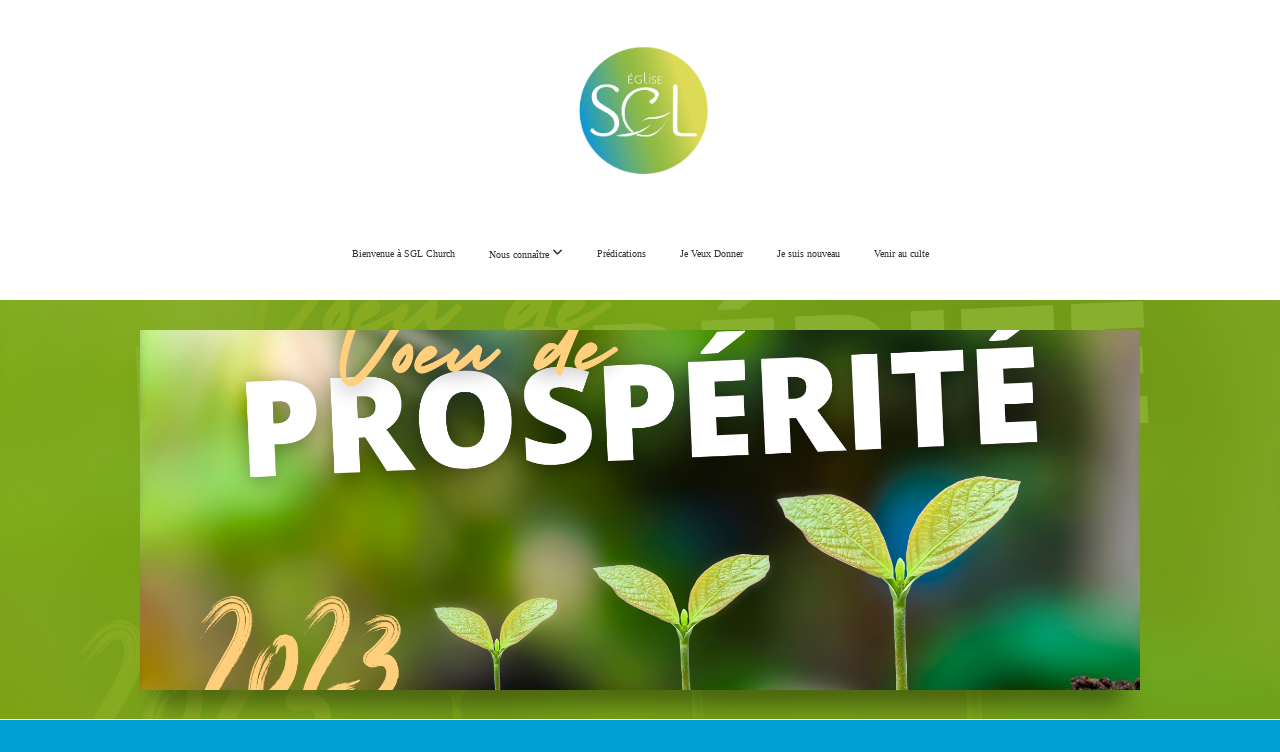

--- FILE ---
content_type: text/html; charset=UTF-8
request_url: https://sgl.church/media/series/v5455bp/voeu-de-prosperite
body_size: 8454
content:
<!DOCTYPE html>
<html class="wf-loading">
	<head>
		<meta http-equiv="Content-Type" content="text/html; charset=utf-8" />
		<meta name="viewport" content="width=device-width, initial-scale=1.0" />
<meta name="provider" content="snappages" />
<meta http-equiv="X-UA-Compatible" content="IE=Edge"/>
    <meta name="keywords" content="messages,prédications,église sgl,sgl church" />
            <meta name="description" content="" />
            <meta property="og:title" content="Voeu de prospérité" />
            <meta property="og:type" content="website" />
            <meta property="og:url" content="https://sgl.church/media/series/v5455bp/voeu-de-prosperite" />
            <meta property="og:image" content="https://images.subsplash.com/image.jpg?id=49f1fe93-6471-4c92-8854-ee1a02ae0ad2&w=800&h=450" />
            <meta property="og:thumbnail" content="https://images.subsplash.com/image.jpg?id=49f1fe93-6471-4c92-8854-ee1a02ae0ad2&w=800&h=450" />
            <meta property="og:image:secure_url" content="https://images.subsplash.com/image.jpg?id=49f1fe93-6471-4c92-8854-ee1a02ae0ad2&w=800&h=450" />
            <meta property="og:site_name" content="Eglise SGL, Une Église pour aujourd'hui" />
            <meta property="og:description" content="" />
    <link rel="shortcut icon" href="https://files.snappages.site/M5WQNP/assets/favicon.png">
<title>Voeu de prospérité | Eglise SGL, Une Église pour aujourd'hui</title>
    <script defer src="https://ajax.googleapis.com/ajax/libs/jquery/2.1.3/jquery.min.js"></script>
<script>
	var wid=23167, pid=342681, ptype='media', tid=31938, custom_fonts = "Lato:100,100italic,300,300italic,regular,italic,700,700italic,900,900italic|Lora:regular,italic,700,700italic|Montserrat:100,200,300,regular,500,600,700,800,900|NTR:regular&display=swap";var page_type="media-series", render_url="https://site.snappages.site";</script>
<link href="https://assets2.snappages.site/global/styles/website.min.css?v=1769541828" type="text/css" rel="stylesheet" /><script defer src="https://assets2.snappages.site/global/assets/js/website.min.js?v=1769541828" type="text/javascript"></script><link class="core-style" href="https://files.snappages.site/M5WQNP/assets/themes/31938/style1754004339.css" type="text/css" rel="stylesheet" />
<link href="https://site.snappages.site/assets/icons/fontawesome/webfonts/fa-brands-400.woff2" rel="preload" as="font" type="font/woff2" crossorigin="anonymous"/>
<link href="https://site.snappages.site/assets/icons/fontawesome/webfonts/fa-regular-400.woff2" rel="preload" as="font" type="font/woff2" crossorigin="anonymous"/>
<link href="https://site.snappages.site/assets/icons/fontawesome/webfonts/fa-solid-900.woff2" rel="preload" as="font" type="font/woff2" crossorigin="anonymous"/>
<link href="https://site.snappages.site/assets/icons/fontawesome/css/all.min.css" rel="stylesheet"/>
<link href="https://site.snappages.site/assets/icons/fontawesome/css/all.min.css" rel="stylesheet"/>
<noscript><link href="https://site.snappages.site/assets/icons/fontawesome/css/all.min.css" rel="stylesheet" as="style"/></noscript>
<link href="https://site.snappages.site/assets/icons/fontawesome/css/v4-shims.min.css" rel="preload" as="style" onload="this.rel='stylesheet'"/>
<noscript><link href="https://site.snappages.site/assets/icons/fontawesome/css/v4-shims.min.css" rel="stylesheet" as="style"/></noscript>
<link href="https://assets2.snappages.site/global/assets/icons/pixeden/css/pe-icon-7-stroke.min.css" rel="preload" as="style" onload="this.rel='stylesheet'"/>
<noscript><link href="https://assets2.snappages.site/global/assets/icons/pixeden/css/pe-icon-7-stroke.min.css" rel="stylesheet" as="style"/></noscript>
<link href="https://assets2.snappages.site/global/assets/icons/typicons/typicons.min.css" rel="preload" as="style" onload="this.rel='stylesheet'"/>
<noscript><link href="https://assets2.snappages.site/global/assets/icons/typicons/typicons.min.css" rel="preload" as="stylesheet"/></noscript>
<link href="https://use.typekit.net/hqk1yln.css" rel="stylesheet" />

<svg xmlns="https://www.w3.org/2000/svg" style="display:none;">
    <symbol id="sp-icon-amazon" viewBox="0 0 50 50">
        <g fill-rule="nonzero">
          <path id="Shape" d="M0.0909090909,38.8 C0.242409091,38.53335 0.484818182,38.51665 0.818181818,38.75 C8.39390909,43.58335 16.6363636,46 25.5454545,46 C31.4848182,46 37.3484545,44.78335 43.1363636,42.35 C43.2878636,42.28335 43.5075455,42.18335 43.7954545,42.05 C44.0833182,41.91665 44.2878636,41.81665 44.4090909,41.75 C44.8636364,41.55 45.2196818,41.65 45.4772727,42.05 C45.7348182,42.45 45.6515,42.81665 45.2272727,43.15 C44.6818182,43.58335 43.9848182,44.08335 43.1363636,44.65 C40.5302727,46.35 37.6211818,47.66665 34.4090909,48.6 C31.1969545,49.53335 28.0605909,50 25,50 C20.2727273,50 15.803,49.09165 11.5909091,47.275 C7.37877273,45.45835 3.60604545,42.9 0.272727273,39.6 C0.0909090909,39.43335 0,39.26665 0,39.1 C0,39 0.0302727273,38.9 0.0909090909,38.8 Z M13.7727273,24.55 C13.7727273,22.25 14.2878636,20.28335 15.3181818,18.65 C16.3484545,17.01665 17.7575455,15.78335 19.5454545,14.95 C21.1818182,14.18335 23.1969545,13.63335 25.5909091,13.3 C26.4090909,13.2 27.7424091,13.06665 29.5909091,12.9 L29.5909091,12.05 C29.5909091,9.91665 29.3787727,8.48335 28.9545455,7.75 C28.3181818,6.75 27.3181818,6.25 25.9545455,6.25 L25.5909091,6.25 C24.5909091,6.35 23.7272727,6.7 23,7.3 C22.2727273,7.9 21.803,8.73335 21.5909091,9.8 C21.4696818,10.46665 21.1666364,10.85 20.6818182,10.95 L15.4545455,10.25 C14.9393636,10.11665 14.6818182,9.81665 14.6818182,9.35 C14.6818182,9.25 14.6969545,9.13335 14.7272727,9 C15.2424091,6.03335 16.5075455,3.83335 18.5227273,2.4 C20.5378636,0.96665 22.8939091,0.16665 25.5909091,0 L26.7272727,0 C30.1818182,0 32.8787727,0.98335 34.8181818,2.95 C35.1223778,3.2848521 35.4034595,3.64418094 35.6590909,4.025 C35.9166364,4.40835 36.1211818,4.75 36.2727273,5.05 C36.4242273,5.35 36.5605909,5.78335 36.6818182,6.35 C36.803,6.91665 36.8939091,7.30835 36.9545455,7.525 C37.0151364,7.74165 37.0605909,8.20835 37.0909091,8.925 C37.1211818,9.64165 37.1363636,10.06665 37.1363636,10.2 L37.1363636,22.3 C37.1363636,23.16665 37.25,23.95835 37.4772727,24.675 C37.7045455,25.39165 37.9242273,25.90835 38.1363636,26.225 C38.3484545,26.54165 38.6969545,27.05 39.1818182,27.75 C39.3636364,28.05 39.4545455,28.31665 39.4545455,28.55 C39.4545455,28.81665 39.3333182,29.05 39.0909091,29.25 C36.5757273,31.65 35.2120909,32.95 35,33.15 C34.6363636,33.45 34.1969545,33.48335 33.6818182,33.25 C33.2575455,32.85 32.8863636,32.46665 32.5681818,32.1 C32.25,31.73335 32.0227273,31.46665 31.8863636,31.3 C31.75,31.13335 31.5302727,30.80835 31.2272727,30.325 C30.9242273,29.84165 30.7120909,29.51665 30.5909091,29.35 C28.8939091,31.38335 27.2272727,32.65 25.5909091,33.15 C24.5605909,33.48335 23.2878636,33.65 21.7727273,33.65 C19.4393636,33.65 17.5227273,32.85835 16.0227273,31.275 C14.5227273,29.69165 13.7727273,27.45 13.7727273,24.55 Z M21.5909091,23.55 C21.5909091,24.85 21.8863636,25.89165 22.4772727,26.675 C23.0681818,27.45835 23.8636364,27.85 24.8636364,27.85 C24.9545455,27.85 25.0833182,27.83335 25.25,27.8 C25.4166364,27.76665 25.5302727,27.75 25.5909091,27.75 C26.8636364,27.38335 27.8484545,26.48335 28.5454545,25.05 C28.8787727,24.41665 29.1287727,23.725 29.2954545,22.975 C29.4620909,22.225 29.553,21.61665 29.5681818,21.15 C29.5833182,20.68335 29.5909091,19.91665 29.5909091,18.85 L29.5909091,17.6 C27.8333182,17.6 26.5,17.73335 25.5909091,18 C22.9242273,18.83335 21.5909091,20.68335 21.5909091,23.55 Z M40.6818182,39.65 C40.7424091,39.51665 40.8333182,39.38335 40.9545455,39.25 C41.7120909,38.68335 42.4393636,38.3 43.1363636,38.1 C44.2878636,37.76665 45.4090909,37.58335 46.5,37.55 C46.803,37.51665 47.0909091,37.53335 47.3636364,37.6 C48.7272727,37.73335 49.5454545,37.98335 49.8181818,38.35 C49.9393636,38.55 50,38.85 50,39.25 L50,39.6 C50,40.76665 49.7120909,42.14165 49.1363636,43.725 C48.5605909,45.30835 47.7575455,46.58335 46.7272727,47.55 C46.5757273,47.68335 46.4393636,47.75 46.3181818,47.75 C46.2575455,47.75 46.1969545,47.73335 46.1363636,47.7 C45.9545455,47.6 45.9090909,47.41665 46,47.15 C47.1211818,44.25 47.6818182,42.23335 47.6818182,41.1 C47.6818182,40.73335 47.6211818,40.46665 47.5,40.3 C47.1969545,39.9 46.3484545,39.7 44.9545455,39.7 C44.4393636,39.7 43.8333182,39.73335 43.1363636,39.8 C42.3787727,39.9 41.6818182,40 41.0454545,40.1 C40.8636364,40.1 40.7424091,40.06665 40.6818182,40 C40.6211818,39.93335 40.6060455,39.86665 40.6363636,39.8 C40.6363636,39.76665 40.6515,39.71665 40.6818182,39.65 Z"/>
        </g>
    </symbol>
    <symbol id="sp-icon-roku" viewBox="0 0 50 50">
        <g>
          <path id="Combined-Shape" d="M8,0 L42,0 C46.418278,-8.11624501e-16 50,3.581722 50,8 L50,42 C50,46.418278 46.418278,50 42,50 L8,50 C3.581722,50 5.41083001e-16,46.418278 0,42 L0,8 C-5.41083001e-16,3.581722 3.581722,8.11624501e-16 8,0 Z M9.94591393,22.6758056 C9.94591393,23.9554559 8.93797503,25.0040346 7.705466,25.0040346 L6.5944023,25.0040346 L6.5944023,20.3268077 L7.705466,20.3268077 C8.93797503,20.3268077 9.94591393,21.3746529 9.94591393,22.6758056 Z M15,32 L11.1980679,26.5137477 C12.6117075,25.6540149 13.5405811,24.2489259 13.5405811,22.6758056 C13.5405811,20.0964239 11.1176341,18 8.14917631,18 L3,18 L3,31.9899135 L6.5944023,31.9899135 L6.5944023,27.3332264 L7.6834372,27.3332264 L10.9214498,32 L15,32 Z M19.4209982,23.6089545 C20.3760082,23.6089545 21.1686305,24.9005713 21.1686305,26.4995139 C21.1686305,28.098368 20.3760082,29.3917084 19.4209982,29.3917084 C18.4876486,29.3917084 17.6937241,28.0984122 17.6937241,26.4995139 C17.6937241,24.9006155 18.4876486,23.6089545 19.4209982,23.6089545 Z M24.8610089,26.4995139 C24.8610089,23.4472925 22.4211995,21 19.4209982,21 C16.4217953,21 14,23.4472925 14,26.4995139 C14,29.5540333 16.4217953,32 19.4209982,32 C22.4211995,32 24.8610089,29.5540333 24.8610089,26.4995139 Z M33.154894,21.2236663 L29.0835675,25.3681007 L29.0835675,21.2099662 L25.549974,21.2099662 L25.549974,31.7778363 L29.0835675,31.7778363 L29.0835675,27.4910969 L33.3340371,31.7778363 L37.7816639,31.7778363 L32.3803293,26.2779246 L36.8541742,21.7246949 L36.8541742,27.9961029 C36.8541742,30.0783079 38.0840844,31.9999116 41.1813884,31.9999116 C42.6517766,31.9999116 44.001101,31.1508546 44.6569026,30.3826285 L46.24575,31.7777921 L47,31.7777921 L47,21.2236663 L43.4663631,21.2236663 L43.4663631,28.056914 C43.0684459,28.7640196 42.5140009,29.2086122 41.657092,29.2086122 C40.7876817,29.2086122 40.3887661,28.6838515 40.3887661,27.0054037 L40.3887661,21.2236663 L33.154894,21.2236663 Z"/>
        </g>
    </symbol>
    <symbol id="sp-icon-google-play" viewBox="0 0 50 50">
	    <g fill-rule="nonzero">
	      <path id="top" d="M7.60285132,19.9078411 C12.5081466,14.9434827 20.3874745,6.92617108 24.6425662,2.55295316 L27.0855397,0.0509164969 L30.6904277,3.63645621 C32.6802444,5.62627291 34.2953157,7.30040733 34.2953157,7.35947047 C34.2953157,7.55651731 3.60386965,24.6751527 3.2296334,24.6751527 C3.01272912,24.6751527 4.70723014,22.8431772 7.60285132,19.9078411 Z" transform="matrix(1 0 0 -1 0 24.726)"/>
	            <path id="Shape" d="M0.767311609,49.8798639 C0.5901222,49.6828171 0.353869654,49.2693751 0.235234216,48.9735503 C0.0773930754,48.5794566 0.0183299389,41.3498232 0.0183299389,25.6690696 C0.0183299389,0.749517674 -0.0407331976,2.04992501 1.20010183,1.16295963 L1.83044807,0.709802806 L13.9256619,12.8050167 L26.0213849,24.9012488 L22.9088595,28.05298 C21.1950102,29.7866867 15.5804481,35.4796602 10.4394094,40.7194769 C1.61405295,49.6833262 1.06262729,50.2148945 0.767311609,49.8798639 Z" transform="matrix(1 0 0 -1 0 50.66)"/>
	            <path id="Shape" d="M32.1283096,28.868403 L28.287169,25.0272624 L31.5376782,21.7375476 C33.3304481,19.9249203 34.8864562,18.408627 34.9852342,18.3689121 C35.2214868,18.309849 45.0320774,23.6876494 45.5442974,24.1601545 C45.7413442,24.3373439 45.9974542,24.7711525 46.1155804,25.1453887 C46.450611,26.1499712 45.938391,27.0364274 44.5595723,27.8638205 C43.5748473,28.454961 37.3691446,31.9417227 36.3447047,32.4732909 C35.9893075,32.6703378 35.5560081,32.2961015 32.1283096,28.868403 Z" transform="matrix(1 0 0 -1 0 50.884)"/>
	            <path id="bottom" d="M16.1323829,37.9725051 C10.0850305,31.9643585 5.19959267,27.0392057 5.27851324,27.0392057 C5.33757637,27.0392057 5.84979633,27.2953157 6.401222,27.6104888 C7.48472505,28.2016293 28.8783096,39.9419552 31.3406314,41.2815682 C33.9210794,42.660387 34.0198574,42.1680244 30.4541752,45.7535642 C28.7204684,47.4872709 27.2627291,48.9052953 27.203666,48.9052953 C27.1446029,48.885947 22.160387,43.9806517 16.1323829,37.9725051 Z" transform="matrix(1 0 0 -1 0 75.945)"/>
	    </g>
    </symbol>
    <symbol id="sp-icon-apple" viewBox="0 0 50 50">
	    <g fill-rule="nonzero">
	      <path id="Shape" d="M33.9574406,26.5634279 C34.0276124,34.1300976 40.5866722,36.6480651 40.6593407,36.6801167 C40.6038808,36.8576056 39.6113106,40.2683744 37.2037125,43.7914576 C35.1223643,46.8374278 32.9623738,49.8720595 29.5596196,49.9349127 C26.2160702,49.9966052 25.1409344,47.9496797 21.3183084,47.9496797 C17.4968415,47.9496797 16.3023155,49.8721487 13.1372718,49.9966945 C9.85274871,50.1212403 7.35152871,46.7030612 5.25306112,43.668251 C0.964911488,37.4606036 -2.31212183,26.1269374 2.08810657,18.476523 C4.27404374,14.6772963 8.18048359,12.2714647 12.420574,12.2097721 C15.6458924,12.1481688 18.6901193,14.3824933 20.6618852,14.3824933 C22.6324029,14.3824933 26.3318047,11.6955185 30.2209468,12.0901367 C31.8490759,12.1579896 36.4193394,12.748667 39.353895,17.0498265 C39.1174329,17.1966031 33.9007325,20.2374843 33.9574406,26.5634279 M27.6736291,7.98325071 C29.4174035,5.86972218 30.5910653,2.92749548 30.2708784,0 C27.7573538,0.101154388 24.7179418,1.67712725 22.9150518,3.78949514 C21.2993165,5.66009243 19.8842887,8.65410161 20.2660876,11.5236543 C23.0677001,11.7406943 25.9297656,10.0981184 27.6736291,7.98325071"/>
	    </g>
    </symbol>
    <symbol id="sp-icon-windows" viewBox="0 0 50 50">
	    <g fill-rule="nonzero">
	      <path id="Shape" d="M0,7.0733463 L20.3540856,4.30155642 L20.3628405,23.9346304 L0.0184824903,24.0503891 L0,7.07354086 L0,7.0733463 Z M20.344358,26.1964981 L20.3599222,45.8466926 L0.0157587549,43.0496109 L0.0145914397,26.064786 L20.3441634,26.1964981 L20.344358,26.1964981 Z M22.8116732,3.93871595 L49.7992218,0 L49.7992218,23.6848249 L22.8116732,23.8988327 L22.8116732,3.93891051 L22.8116732,3.93871595 Z M49.8054475,26.381323 L49.7990272,49.9593385 L22.8114786,46.1503891 L22.7737354,26.3371595 L49.8054475,26.381323 Z"/>
	    </g>
    </symbol>
</svg>

	</head>
	<body>
		<div id="sp-wrapper">
			<header id="sp-header">
				<div id="sp-bar"><div id="sp-bar-text"><span></span></div><div id="sp-bar-social" class="sp-social-holder" data-style="icons" data-shape="circle"><a class="facebook" href="" target="_blank" data-type="facebook"><i class="fa fa-fw fa-facebook"></i></a><a class="twitter" href="" target="_blank" data-type="twitter"><i class="fa fa-fw fa-twitter"></i></a><a class="pinterest" href="" target="_blank" data-type="pinterest"><i class="fa fa-fw fa-pinterest"></i></a><a class="instagram" href="" target="_blank" data-type="instagram"><i class="fa fa-fw fa-instagram"></i></a></div></div>
				<div id="sp-logo"><a href="https://sgl.church" target="_blank"><img src="https://files.snappages.site/M5WQNP/assets/images/3696707_4676x4675_500.png" width="200px"/></a></div>
				<div id="sp-nav"><nav id="sp-nav-links"><ul><li style="z-index:1250;" id="nav_bienvenue-a-sgl-church" data-type="basic"><a href="/" target="_self"><span></span>Bienvenue à SGL Church</a></li><li style="z-index:1249;" id="nav_nous-connaitre" data-type="folder"><a href="/nous-connaitre" target="_self"><span></span>Nous connaître&nbsp;<i class="fa fa-angle-down" style="font-size:12px;vertical-align:10%;"></i></a><ul class="sp-second-nav"><li id="nav_en-quoi-croyons-nous"><a href="/en-quoi-croyons-nous" target="_self"><span></span>En quoi croyons-nous ?</a></li><li id="nav_leadership"><a href="/leadership" target="_self"><span></span>Equipe pastorale</a></li><li id="nav_notre-histoire"><a href="/notre-histoire" target="_self"><span></span>Notre histoire</a></li><li id="nav_contact"><a href="/contact" target="_self"><span></span>Contact</a></li></ul></li><li style="z-index:1251" id="nav_predications" class="selected" data-type="media"><a href="/predications" target="_self"><span></span>Prédications</a></li><li style="z-index:1247;" id="nav_don" data-type="basic"><a href="/don" target="_self"><span></span>Je Veux Donner</a></li><li style="z-index:1246;" id="nav_jesuisnouveau" data-type="basic"><a href="/jesuisnouveau" target="_self"><span></span>Je suis nouveau</a></li><li style="z-index:1245;" id="nav_venir-au-culte" data-type="link"><a href="https://www.eventbrite.fr/o/eglise-sgl-71470132233" target="_blank"><span></span>Venir au culte</a></li></ul></nav></div><div id="sp-nav-button"></div>
			</header>
			<main id="sp-content">
				<section class="sp-section sp-scheme-1" data-index="" data-scheme="1"><div class="sp-section-slide" data-background="%7B%22type%22%3A%22image%22%2C%22src%22%3A%22https%3A%5C%2F%5C%2Fcdn.subsplash.com%5C%2Fimages%5C%2FM5WQNP%5C%2F_source%5C%2F569e2f34-55cc-481b-97ea-1d10d793da93%5C%2Fimage.png%22%2C%22size%22%3A%22cover%22%2C%22position%22%3A%22center%22%2C%22repeat%22%3A%22no-repeat%22%2C%22attachment%22%3A%22scroll%22%2C%22tint%22%3A%22rgba%28124%2C167%2C24%2C.9%29%22%7D" data-tint="rgba(124,167,24,.9)"  data-label="Main" ><div class="sp-section-content"  style="padding-top:30px;padding-bottom:30px;"><div class="sp-grid sp-col sp-col-24"><div class="sp-block sp-image-block " data-type="image" data-id="" style="text-align:center;padding-top:0px;padding-bottom:0px;padding-left:0px;padding-right:0px;"><div class="sp-block-content"  style="max-width:1000px;"><div class="sp-image-holder" style="background-image:url(https://cdn.subsplash.com/images/M5WQNP/_source/569e2f34-55cc-481b-97ea-1d10d793da93/image.png);"  data-source="https://cdn.subsplash.com/images/M5WQNP/_source/569e2f34-55cc-481b-97ea-1d10d793da93/image.png" data-ratio="banner" data-shadow="float"><img src="https://cdn.subsplash.com/images/M5WQNP/_source/569e2f34-55cc-481b-97ea-1d10d793da93/image.png" class="fill" alt="" /><div class="sp-image-title"></div><div class="sp-image-caption"></div></div></div></div></div></div></div></section><section class="sp-section sp-scheme-0" data-index="" data-scheme="0"><div class="sp-section-slide"  data-label="Main" ><div class="sp-section-content" ><div class="sp-grid sp-col sp-col-24"><div class="sp-block sp-heading-block " data-type="heading" data-id="" style="text-align:center;"><div class="sp-block-content"  style=""><span class='h1' ><h1 >Voeu de prospérité</h1></span></div></div><div class="sp-block sp-media_library-block " data-type="media_library" data-id="" style=""><div class="sp-block-content"  style=""><div class="sp-media-library"  data-source="series" data-layout="grid" data-pagination="true" data-labels="true" data-page="1" data-limit="12" data-filter="media_series" data-value="19c9ea74-d6bf-41f4-afdc-41439ffedf04" data-total="4">
        <a class="sp-media-item" href="/media/44h5cvg/voeu-de-prosperite-3-et-si-le-bonheur-etait-un-choix">
            <div class="sp-media-thumb" style="color:#618612;background-color:#6a7746;background-image:url(https://images.subsplash.com/image.jpg?id=a2c11ef2-c404-4e05-9a90-aba108036637&w=800&h=450);"><div class="sp-media-play-overlay"></div></div>
            <div class="sp-media-title">Voeu de prospérité 3 : et si le bonheur était un choix ?</div>
            <div class="sp-media-subtitle">Jan 22, 2023 &nbsp;<span style="font-size:.8em;">&bullet;</span>&nbsp; Stephen NOZILE</div>
        </a>
        <a class="sp-media-item" href="/media/jb5bn7v/voeu-de-prosperite-4-la-sante-avant-tout">
            <div class="sp-media-thumb" style="color:#608413;background-color:#677342;background-image:url(https://images.subsplash.com/image.jpg?id=9a9890b6-22f3-4ada-b8c7-f97fac2972a7&w=800&h=450);"><div class="sp-media-play-overlay"></div></div>
            <div class="sp-media-title">Voeu de prospérité 4 : la santé avant tout</div>
            <div class="sp-media-subtitle">Jan 29, 2023 &nbsp;<span style="font-size:.8em;">&bullet;</span>&nbsp; Stephen NOZILE</div>
        </a>
        <a class="sp-media-item" href="/media/s8mm3cg/voeu-de-prosperite-2-expansion">
            <div class="sp-media-thumb" style="color:#7da819;background-color:#677340;background-image:url(https://images.subsplash.com/image.jpg?id=9825799d-2271-4df5-a0e3-46dde1c603b7&w=800&h=450);"><div class="sp-media-play-overlay"></div></div>
            <div class="sp-media-title">Voeu de prospérité 2 : expansion</div>
            <div class="sp-media-subtitle">Jan 15, 2023 &nbsp;<span style="font-size:.8em;">&bullet;</span>&nbsp; Yann ANTOINE</div>
        </a>
        <a class="sp-media-item" href="/media/4tqbfzg/voeu-de-prosperite-la-source-et-le-fruit">
            <div class="sp-media-thumb" style="color:#7ca718;background-color:#63713d;background-image:url(https://images.subsplash.com/image.jpg?id=49f1fe93-6471-4c92-8854-ee1a02ae0ad2&w=800&h=450);"><div class="sp-media-play-overlay"></div></div>
            <div class="sp-media-title">Voeu de prospérité : la source et le fruit</div>
            <div class="sp-media-subtitle">Jan 8, 2023 &nbsp;<span style="font-size:.8em;">&bullet;</span>&nbsp; Yann ANTOINE</div>
        </a><span></span></div></div></div></div></div></div></section>
			</main>
			<footer id="sp-footer">
				<section class="sp-section sp-scheme-6" data-index="" data-scheme="6"><div class="sp-section-slide"  data-label="Main" ><div class="sp-section-content" ><div class="sp-grid sp-col sp-col-24"><div class="sp-row"><div class="sp-col sp-col-6"><div class="sp-block sp-heading-block " data-type="heading" data-id="e658fb6a-8d7a-4b7c-b950-1f94fea5f8d7" style="text-align:center;"><div class="sp-block-content"  style=""><span class='h3'  data-size="2.2em"><h3  style='font-size:2.2em;'>Nous suivre</h3></span></div></div><div class="sp-block sp-text-block " data-type="text" data-id="e28b800b-1414-439d-a902-48b6b84bd238" style="text-align:justify;"><div class="sp-block-content"  style="">Vous pouvez suivre nos réunions de mardi et dimanche en présentiel.<br>Vous pouvez suivre nos cultes de dimanche en direct en cliquant sur <a href="https://www.youtube.com/channel/UC1ejeD4rYo10eRVi5FVH_iQ" rel="" target="_self">notre chaîne Youtube</a>. N'hésitez pas à vous abonner pour rester connecté</div></div></div><div class="sp-col sp-col-6"><div class="sp-block sp-heading-block " data-type="heading" data-id="6b35b6e0-3a7f-456b-82a4-0375ef8733f2" style="text-align:center;"><div class="sp-block-content"  style=""><span class='h3'  data-size="2.2em"><h3  style='font-size:2.2em;'>Nos réunions</h3></span></div></div><div class="sp-block sp-text-block " data-type="text" data-id="bb8d6d89-051e-4545-91ea-6302e8e31551" style="text-align:center;"><div class="sp-block-content"  style="">Mardi prière : 20h<br>Dimanche culte : 9h30 (et 11h30 à partir du 7 septembre)</div></div><div class="sp-block sp-image-block " data-type="image" data-id="09b47438-9426-4618-8926-6a5ac7674367" style="text-align:center;"><div class="sp-block-content"  style=""><div class="sp-image-holder" style="background-image:url(https://files.snappages.site/M5WQNP/assets/images/3250700_195x259_500.jpg);"  data-source="M5WQNP/assets/images/3250700_195x259_2500.jpg"><img src="https://files.snappages.site/M5WQNP/assets/images/3250700_195x259_500.jpg" class="fill" alt="" /><div class="sp-image-title"></div><div class="sp-image-caption"></div></div></div></div></div><div class="sp-col sp-col-7"><div class="sp-block sp-heading-block " data-type="heading" data-id="f007b885-ae52-430f-aaba-582c03983dc7" style="text-align:center;"><div class="sp-block-content"  style=""><span class='h3'  data-size="2.2em"><h3  style='font-size:2.2em;'>Contact &amp; Info</h3></span></div></div><div class="sp-block sp-text-block " data-type="text" data-id="3732cfc3-54be-44cd-90ab-accfcff25ca4" style="text-align:center;"><div class="sp-block-content"  style="">7 rue Saint Vincent<br>78100 Saint-Germain-en-Laye<br>(33) 01 30 87 01 58<br>https://sgl.church<br>contact@sgl.church</div></div></div><div class="sp-col sp-col-5"><div class="sp-block sp-heading-block " data-type="heading" data-id="581fff74-7dab-49da-a713-599d3d72f61f" style="text-align:center;"><div class="sp-block-content"  style=""><span class='h3'  data-size="2.2em"><h3  style='font-size:2.2em;'>Restez connectés</h3></span></div></div><div class="sp-block sp-social-block " data-type="social" data-id="3d9b2a83-2b8c-4cda-b1f7-932981b7f1d9" style="text-align:center;"><div class="sp-block-content"  style=""><div class="sp-social-holder" style="font-size:24px;margin-top:-5px;"  data-style="icons" data-shape="square"><a class="facebook" href="https://www.facebook.com/eglisesgl" target="_blank" style="margin-right:5px;margin-top:5px;"><i class="fa fa-fw fa-facebook"></i></a><a class="instagram" href="https://www.instagram.com/eglisesgl" target="_blank" style="margin-right:5px;margin-top:5px;"><i class="fa fa-fw fa-instagram"></i></a><a class="youtube" href="https://www.youtube.com/eglisesgl" target="_blank" style="margin-right:5px;margin-top:5px;"><i class="fa fa-fw fa-youtube"></i></a></div></div></div></div></div><div class="sp-block sp-map-block " data-type="map" data-id="0220788d-d397-48e1-a445-433f752930f6" style=""><div class="sp-block-content"  style=""><div class="map-holder" style="height:250px;"  data-latlng="48.893701,2.073701" data-markerlatlng="48.893701,2.073701" data-zoom="16" data-address="7 rue saint vincent , 78100 saint germain en laye,france"></div></div></div></div></div></div></section><div id="sp-footer-extra"><div id="sp-footer-brand"><a href="https://snappages.com?utm_source=user&utm_medium=footer" target="_blank" title="powered by SnapPages Website Builder">powered by &nbsp;<span>SnapPages</span></a></div></div>
			</footer>
		</div>
	
	</body>
</html>


--- FILE ---
content_type: text/css
request_url: https://files.snappages.site/M5WQNP/assets/themes/31938/style1754004339.css
body_size: 1561
content:
.sp-button{font-family:"Montserrat",Arial,"Helvetica Neue",Helvetica,sans-serif;font-weight:400;font-style:normal;font-size:1.3em;text-transform:uppercase;letter-spacing:0.1em;border:2px solid;border-radius:4px}.sp-button:not(.extrude):not(.solid){background-color:transparent !important}body{background-color:#00a0d4;background-repeat:repeat;background-attachment:scroll;background-size:auto;background-position:top center}#sp-wrapper{max-width:100%}#sp-content,#sp-footer{font-family:"Montserrat",Arial,"Helvetica Neue",Helvetica,sans-serif;font-weight:400;font-size:1.4em;line-height:2em;letter-spacing:-0.02em}#sp-header{flex-wrap:wrap;box-sizing:border-box;background-color:#ffffff;background-repeat:repeat-x;background-attachment:scroll;background-size:auto;background-position:bottom center;width:100%;display:flex;flex-direction:column;justify-content:center;align-items:center;padding:10px;min-height:200px}#sp-header-wrapper{position:fixed;margin-top:0px;margin-left:0px;display:flex;flex-direction:column}#sp-logo{padding:0px;white-space:nowrap;order:0;color:#ffffff;font-family:"Montserrat",Arial,"Helvetica Neue",Helvetica,sans-serif;font-weight:400;font-style:normal;font-size:1.5em;line-height:1.7em;text-transform:uppercase;letter-spacing:0.48em;text-shadow:0 -1px 0 rgba(0,0,0,0.5);background-color:#383333 .21}#sp-logo::before{display:inline-block;height:1em;content:''}#sp-bar{font-family:"Montserrat",Arial,"Helvetica Neue",Helvetica,sans-serif;font-weight:400;font-size:1.4em;line-height:2em;letter-spacing:-0.02em;background-color:transparent;color:#CCC !important;width:100%;box-sizing:border-box;display:none;padding:10px 20px;min-height:50px;z-index:1201;left:0px;top:0px;border-bottom:1px solid}.sp-view-desktop #sp-bar-text{flex-grow:1}#sp-bar-social{font-size:18px;flex-grow:1;text-align:right}#sp-nav{padding:10px;box-sizing:border-box;order:2;color:#383333;background-color:transparent}#sp-nav-links a:not(.sp-sub-nav a){font-family:"Lora",Arial,"Helvetica Neue",Helvetica,sans-serif;font-weight:400;font-style:normal;font-size:1.6em;text-transform:none;letter-spacing:0.05em;text-shadow:none}#sp-nav-links>ul>li>a:link,#sp-nav-links>ul>li>a:visited{color:#383333;padding:20px 15px}#sp-nav-links>ul>li.selected>a:link,#sp-nav-links>ul>li.selected>a:visited{color:#383333 .5}#sp-nav-links>ul>li:first-of-type>a{border:none}#sp-nav-links>ul>li>a:hover{color:#383333}#sp-nav-button{color:#383333;order:1;box-shadow:0 0 0 10px transparent,inset 0 0 0 100px transparent}#sp-nav-links>ul>li>ul>li>a:hover{color:#FFF;background:#383333}.sp-sub-nav{font-family:"Montserrat",Arial,"Helvetica Neue",Helvetica,sans-serif;font-weight:400;font-size:1.4em;line-height:2em;letter-spacing:-0.02em}@keyframes sticky{from{opacity:0;top:-25px}to{opacity:1;top:0px}}@-moz-keyframes sticky{from{opacity:0;top:-25px}to{opacity:1;top:0px}}@-webkit-keyframes sticky{from{opacity:0;top:-25px}to{opacity:1;top:0px}}@-ms-keyframes sticky{from{opacity:0;top:-25px}to{opacity:1;top:0px}}.sp-view-mobile #sp-bar-text{display:none}.sp-view-mobile #sp-bar-social{text-align:center}.sp-view-mobile #sp-logo{font-size:1.125em}.sp-mobile-nav>ul>li,.sp-mobile-nav>.sp-sub-nav>li{font-family:"Lora",Arial,"Helvetica Neue",Helvetica,sans-serif;font-weight:400;font-style:normal;font-size:1.6em;text-transform:none;letter-spacing:0.05em;text-shadow:none}#sp-footer-brand{display:none}.sp-divider-block .sp-divider-holder{border-style:solid;border-width:1px;display:inline-block;width:100%;vertical-align:middle}.sp-section[data-dividers="true"] .sp-section-content>.sp-grid>.sp-row>.sp-col::before{border-style:solid;border-width:1px}.sp-icon-holder{color:#383333}.sp-image-title{font-family:"Lato",Arial,"Helvetica Neue",Helvetica,sans-serif;font-weight:400;text-transform:uppercase;letter-spacing:0em}h1{font-family:"Montserrat",Arial,"Helvetica Neue",Helvetica,sans-serif;font-weight:700;font-style:normal;font-size:4em;line-height:1em;text-transform:none;letter-spacing:0em}h2{font-family:"Lato",Arial,"Helvetica Neue",Helvetica,sans-serif;font-weight:400;font-style:normal;font-size:3.2em;line-height:1em;text-transform:uppercase;letter-spacing:-0.04em}h3{font-family:"Lato",Arial,"Helvetica Neue",Helvetica,sans-serif;font-weight:400;font-style:normal;font-size:2.2em;line-height:1em;text-transform:none;letter-spacing:0em}#sp-content .sp-blog-post .h1,#sp-content .sp-blog-post .h2,#sp-content .sp-blog-post .h3{font-family:"Montserrat",Arial,"Helvetica Neue",Helvetica,sans-serif;font-weight:400;font-size:1.4em;line-height:2em;letter-spacing:-0.02em}#sp-content .sp-blog-post h1{font-family:"Montserrat",Arial,"Helvetica Neue",Helvetica,sans-serif;font-weight:400;font-size:1.4em;line-height:2em;letter-spacing:-0.02em;font-size:170%;line-height:1em}#sp-content .sp-blog-post h2{font-family:"Montserrat",Arial,"Helvetica Neue",Helvetica,sans-serif;font-weight:400;font-size:1.4em;line-height:2em;letter-spacing:-0.02em;font-size:140%;line-height:1em}#sp-content .sp-blog-post h3{font-family:"Montserrat",Arial,"Helvetica Neue",Helvetica,sans-serif;font-weight:400;font-size:1.4em;line-height:2em;letter-spacing:-0.02em;font-size:102%;line-height:1em}#sp-content .sp-blog-post:not(.sp-edit-page) .sp-heading-block:first-of-type h1{font-family:"Lato",Arial,"Helvetica Neue",Helvetica,sans-serif;font-weight:400;font-style:normal;font-size:3.2em;line-height:1em;text-transform:uppercase;letter-spacing:-0.04em}#sp-content .sp-blog-post:not(.sp-edit-page) .sp-heading-block:first-of-type .h1{font-size:10px}#sp-content{color:#383333;background-color:#FFFFFF}.sp-scheme-0{color:#383333;background-color:#FFFFFF}.sp-scheme-0 a:not(.sp-button):link,.sp-scheme-0 a:not(.sp-button):visited{color:#dedb55}.sp-scheme-0 a:not(.sp-button):hover{color:#383333}.sp-scheme-0 .sp-button{color:#ffffff;background-color:#dedb55}.sp-scheme-0 .sp-divider-block .sp-divider-holder{border-color:transparent;border-bottom-color:#CCCCCC}.sp-scheme-0 .sp-divider-border{border-color:transparent;border-bottom-color:#CCCCCC}.sp-section.sp-scheme-0[data-dividers="true"] .sp-section-content>.sp-grid>.sp-row>.sp-col{border-color:transparent;border-left-color:#CCCCCC}.sp-scheme-0 .sp-background-match-text{background-color:#383333}.sp-scheme-0 .sp-border-match-text{border-color:#383333}.sp-scheme-0 .sp-shadow-match-text{box-shadow-color:#383333}.sp-scheme-1{color:#FFFFFF;background-color:#dedb55}.sp-scheme-1 a:not(.sp-button):link,.sp-scheme-1 a:not(.sp-button):visited{color:#dedb55}.sp-scheme-1 a:not(.sp-button):hover{color:#383333}.sp-scheme-1 .sp-button{color:#FFFFFF;background-color:#dedb55}.sp-scheme-1 .sp-divider-block .sp-divider-holder{border-color:transparent;border-bottom-color:#ffffff}.sp-scheme-1 .sp-divider-border{border-color:transparent;border-bottom-color:#ffffff}.sp-section.sp-scheme-1[data-dividers="true"] .sp-section-content>.sp-grid>.sp-row>.sp-col{border-color:transparent;border-left-color:#ffffff}.sp-scheme-1 .sp-background-match-text{background-color:#FFFFFF}.sp-scheme-1 .sp-border-match-text{border-color:#FFFFFF}.sp-scheme-1 .sp-shadow-match-text{box-shadow-color:#FFFFFF}.sp-scheme-2{color:#FFFFFF;background-color:#383333}.sp-scheme-2 a:not(.sp-button):link,.sp-scheme-2 a:not(.sp-button):visited{color:#dedb55}.sp-scheme-2 a:not(.sp-button):hover{color:#383333}.sp-scheme-2 .sp-button{color:#FFFFFF;background-color:#dedb55}.sp-scheme-2 .sp-divider-block .sp-divider-holder{border-color:transparent;border-bottom-color:#CCCCCC}.sp-scheme-2 .sp-divider-border{border-color:transparent;border-bottom-color:#CCCCCC}.sp-section.sp-scheme-2[data-dividers="true"] .sp-section-content>.sp-grid>.sp-row>.sp-col{border-color:transparent;border-left-color:#CCCCCC}.sp-scheme-2 .sp-background-match-text{background-color:#FFFFFF}.sp-scheme-2 .sp-border-match-text{border-color:#FFFFFF}.sp-scheme-2 .sp-shadow-match-text{box-shadow-color:#FFFFFF}.sp-scheme-3{color:#FFFFFF;background-color:#383333}.sp-scheme-3 a:not(.sp-button):link,.sp-scheme-3 a:not(.sp-button):visited{color:#dedb55}.sp-scheme-3 a:not(.sp-button):hover{color:#00a0d4}.sp-scheme-3 .sp-button{color:#FFFFFF;background-color:#dedb55}.sp-scheme-3 .sp-divider-block .sp-divider-holder{border-color:transparent;border-bottom-color:rgba(255,255,255,0.2)}.sp-scheme-3 .sp-divider-border{border-color:transparent;border-bottom-color:rgba(255,255,255,0.2)}.sp-section.sp-scheme-3[data-dividers="true"] .sp-section-content>.sp-grid>.sp-row>.sp-col{border-color:transparent;border-left-color:rgba(255,255,255,0.2)}.sp-scheme-3 .sp-icon-holder{color:#00a0d4}.sp-scheme-3 .sp-background-match-text{background-color:#FFFFFF}.sp-scheme-3 .sp-border-match-text{border-color:#FFFFFF}.sp-scheme-3 .sp-shadow-match-text{box-shadow-color:#FFFFFF}.sp-scheme-4{color:#383333;background-color:rgba(222,219,85,0.15)}.sp-scheme-4 a:not(.sp-button):link,.sp-scheme-4 a:not(.sp-button):visited{color:#383333}.sp-scheme-4 a:not(.sp-button):hover{color:#dedb55}.sp-scheme-4 .sp-button{color:#ffffff;background-color:#dedb55}.sp-scheme-4 .sp-divider-block .sp-divider-holder{border-color:transparent;border-bottom-color:#CCCCCC}.sp-scheme-4 .sp-divider-border{border-color:transparent;border-bottom-color:#CCCCCC}.sp-section.sp-scheme-4[data-dividers="true"] .sp-section-content>.sp-grid>.sp-row>.sp-col{border-color:transparent;border-left-color:#CCCCCC}.sp-scheme-4 .sp-icon-holder{color:#383333}.sp-scheme-4 .sp-background-match-text{background-color:#383333}.sp-scheme-4 .sp-border-match-text{border-color:#383333}.sp-scheme-4 .sp-shadow-match-text{box-shadow-color:#383333}.sp-scheme-5{color:#383333;background-color:#FFFFFF}.sp-scheme-5 a:not(.sp-button):link,.sp-scheme-5 a:not(.sp-button):visited{color:#383333}.sp-scheme-5 a:not(.sp-button):hover{color:#383333}.sp-scheme-5 .sp-button{color:#000000;background-color:#383333}.sp-scheme-5 .sp-divider-block .sp-divider-holder{border-color:transparent;border-bottom-color:#CCCCCC}.sp-scheme-5 .sp-divider-border{border-color:transparent;border-bottom-color:#CCCCCC}.sp-section.sp-scheme-5[data-dividers="true"] .sp-section-content>.sp-grid>.sp-row>.sp-col{border-color:transparent;border-left-color:#CCCCCC}.sp-scheme-5 .sp-icon-holder{color:#383333}.sp-scheme-5 .sp-background-match-text{background-color:#383333}.sp-scheme-5 .sp-border-match-text{border-color:#383333}.sp-scheme-5 .sp-shadow-match-text{box-shadow-color:#383333}.sp-scheme-6{color:#383333;background-color:#FFFFFF}.sp-scheme-6 a:not(.sp-button):link,.sp-scheme-6 a:not(.sp-button):visited{color:#383333}.sp-scheme-6 a:not(.sp-button):hover{color:#000000}.sp-scheme-6 .sp-button{color:#ffffff;background-color:#93ba46}.sp-scheme-6 .sp-divider-block .sp-divider-holder{border-color:transparent;border-bottom-color:#009cdb}.sp-scheme-6 .sp-divider-border{border-color:transparent;border-bottom-color:#009cdb}.sp-section.sp-scheme-6[data-dividers="true"] .sp-section-content>.sp-grid>.sp-row>.sp-col{border-color:transparent;border-left-color:#009cdb}.sp-scheme-6 .sp-icon-holder{color:#383333}.sp-scheme-6 .sp-background-match-text{background-color:#383333}.sp-scheme-6 .sp-border-match-text{border-color:#383333}.sp-scheme-6 .sp-shadow-match-text{box-shadow-color:#383333}